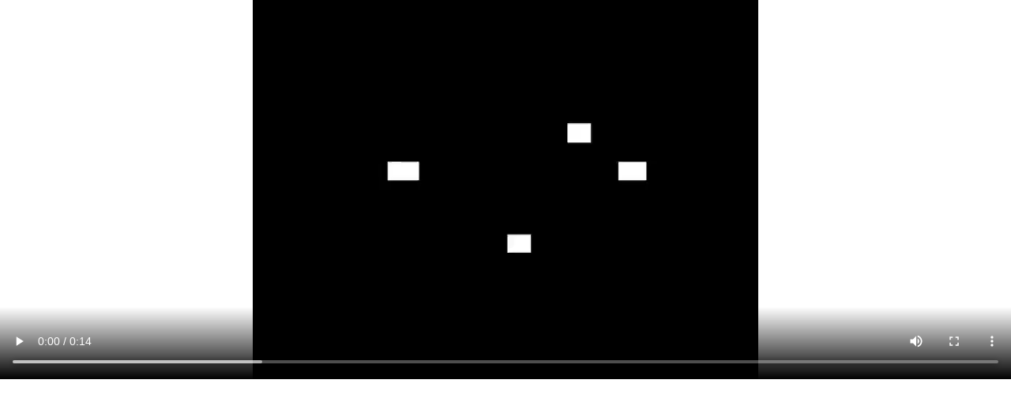

--- FILE ---
content_type: text/html; charset=utf-8
request_url: http://www.yanaimichihiko.com/video_player/cm/767
body_size: 558
content:
<!DOCTYPE html>
<html lang="ja">
<head>
	<meta charset="UTF-8">
	<title>Soundvoyager（予告） 　</title>
	<style type="text/css">
	<!--
	* {
		margin: 0;
		padding: 0;
		overflow: hidden;
	}
	@media screen and (max-width:768px){
		video {
			width: 100%;
			max-width: 100%;
			height: 100%;
		}
	}
	-->
	</style>
</head>
<body>
	<video src="/upload/movie/cm/2006_任天堂_bitGenerations「soundvoyager」篇予告.mp4" poster="" width="100%" height="480" controls autoplay></video>
</body>
</html>